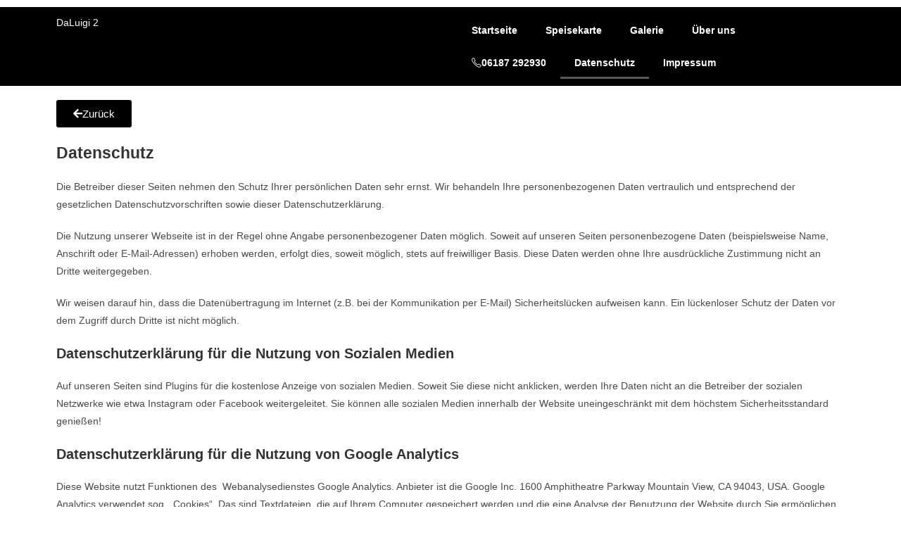

--- FILE ---
content_type: text/css
request_url: https://daluigi-nidderau.de/wp-content/uploads/elementor/css/post-845.css?ver=1714120182
body_size: 654
content:
.elementor-845 .elementor-element.elementor-element-0886816 .elementor-button{background-color:#000000;}.elementor-845 .elementor-element.elementor-element-0886816:hover .elementor-widget-container{border-style:solid;}.elementor-845 .elementor-element.elementor-element-67432c1{text-align:left;}.elementor-845 .elementor-element.elementor-element-7a1f23c:not(.elementor-motion-effects-element-type-background), .elementor-845 .elementor-element.elementor-element-7a1f23c > .elementor-motion-effects-container > .elementor-motion-effects-layer{background-color:#000000;}.elementor-845 .elementor-element.elementor-element-7a1f23c{transition:background 0.3s, border 0.3s, border-radius 0.3s, box-shadow 0.3s;}.elementor-845 .elementor-element.elementor-element-7a1f23c > .elementor-background-overlay{transition:background 0.3s, border-radius 0.3s, opacity 0.3s;}.elementor-845 .elementor-element.elementor-element-2015f9e{margin-top:0%;margin-bottom:0%;z-index:2;}.elementor-845 .elementor-element.elementor-element-35c89ca .elementor-button{background-color:#61CE7000;}.elementor-845 .elementor-element.elementor-element-35c89ca .elementor-button:hover, .elementor-845 .elementor-element.elementor-element-35c89ca .elementor-button:focus{color:#D4AF37;}.elementor-845 .elementor-element.elementor-element-35c89ca .elementor-button:hover svg, .elementor-845 .elementor-element.elementor-element-35c89ca .elementor-button:focus svg{fill:#D4AF37;}.elementor-845 .elementor-element.elementor-element-35c89ca > .elementor-widget-container{margin:0% 5% 0% 0%;}.elementor-845 .elementor-element.elementor-element-3270db9 .elementor-button{background-color:#61CE7000;}.elementor-845 .elementor-element.elementor-element-3270db9 .elementor-button:hover, .elementor-845 .elementor-element.elementor-element-3270db9 .elementor-button:focus{color:#D4AF37;}.elementor-845 .elementor-element.elementor-element-3270db9 .elementor-button:hover svg, .elementor-845 .elementor-element.elementor-element-3270db9 .elementor-button:focus svg{fill:#D4AF37;}.elementor-845 .elementor-element.elementor-element-3270db9 > .elementor-widget-container{margin:0% 0% 0% 05%;}.elementor-845 .elementor-element.elementor-element-b344af4 .elementor-icon-wrapper{text-align:center;}.elementor-845 .elementor-element.elementor-element-b344af4.elementor-view-stacked .elementor-icon{background-color:#FFFFFF;}.elementor-845 .elementor-element.elementor-element-b344af4.elementor-view-framed .elementor-icon, .elementor-845 .elementor-element.elementor-element-b344af4.elementor-view-default .elementor-icon{color:#FFFFFF;border-color:#FFFFFF;}.elementor-845 .elementor-element.elementor-element-b344af4.elementor-view-framed .elementor-icon, .elementor-845 .elementor-element.elementor-element-b344af4.elementor-view-default .elementor-icon svg{fill:#FFFFFF;}.elementor-845 .elementor-element.elementor-element-b344af4.elementor-view-stacked .elementor-icon:hover{background-color:#D4AF37;}.elementor-845 .elementor-element.elementor-element-b344af4.elementor-view-framed .elementor-icon:hover, .elementor-845 .elementor-element.elementor-element-b344af4.elementor-view-default .elementor-icon:hover{color:#D4AF37;border-color:#D4AF37;}.elementor-845 .elementor-element.elementor-element-b344af4.elementor-view-framed .elementor-icon:hover, .elementor-845 .elementor-element.elementor-element-b344af4.elementor-view-default .elementor-icon:hover svg{fill:#D4AF37;}.elementor-845 .elementor-element.elementor-element-b344af4 .elementor-icon{font-size:30px;}.elementor-845 .elementor-element.elementor-element-b344af4 .elementor-icon svg{height:30px;}.elementor-845 .elementor-element.elementor-element-67c8133{text-align:center;color:#FFFFFF;font-family:"Sarabun", Sans-serif;font-size:10px;font-weight:400;font-style:italic;z-index:1;}.elementor-845 .elementor-element.elementor-element-67c8133 > .elementor-widget-container{margin:-1% 0% 0% 0%;}.elementor-845 .elementor-element.elementor-element-95f8206:not(.elementor-motion-effects-element-type-background), .elementor-845 .elementor-element.elementor-element-95f8206 > .elementor-motion-effects-container > .elementor-motion-effects-layer{background-color:#000000;}.elementor-845 .elementor-element.elementor-element-95f8206{transition:background 0.3s, border 0.3s, border-radius 0.3s, box-shadow 0.3s;}.elementor-845 .elementor-element.elementor-element-95f8206 > .elementor-background-overlay{transition:background 0.3s, border-radius 0.3s, opacity 0.3s;}.elementor-845 .elementor-element.elementor-element-68ff710{color:#FFFFFF;font-family:"Rufina", Sans-serif;font-weight:400;}@media(max-width:767px){.elementor-845 .elementor-element.elementor-element-ae864d7 > .elementor-element-populated{padding:0% 0% 0% 0%;}.elementor-845 .elementor-element.elementor-element-68ff710{text-align:center;}}

--- FILE ---
content_type: text/css
request_url: https://daluigi-nidderau.de/wp-content/uploads/elementor/css/post-2414.css?ver=1714120028
body_size: 497
content:
.elementor-2414 .elementor-element.elementor-element-cb88c8d:not(.elementor-motion-effects-element-type-background), .elementor-2414 .elementor-element.elementor-element-cb88c8d > .elementor-motion-effects-container > .elementor-motion-effects-layer{background-color:#000000;}.elementor-2414 .elementor-element.elementor-element-cb88c8d{transition:background 0.3s, border 0.3s, border-radius 0.3s, box-shadow 0.3s;}.elementor-2414 .elementor-element.elementor-element-cb88c8d > .elementor-background-overlay{transition:background 0.3s, border-radius 0.3s, opacity 0.3s;}.elementor-2414 .elementor-element.elementor-element-52dd087{color:#FFFFFF;font-family:"Forum", Sans-serif;font-weight:400;}.elementor-2414 .elementor-element.elementor-element-c029a7a .elementor-menu-toggle{margin:0 auto;}.elementor-2414 .elementor-element.elementor-element-c029a7a .elementor-nav-menu .elementor-item{font-family:"Forum", Sans-serif;font-weight:600;}.elementor-2414 .elementor-element.elementor-element-c029a7a .elementor-nav-menu--main .elementor-item{color:#FFFFFF;fill:#FFFFFF;}.elementor-2414 .elementor-element.elementor-element-c029a7a .elementor-nav-menu--dropdown a, .elementor-2414 .elementor-element.elementor-element-c029a7a .elementor-menu-toggle{color:#FFFFFF;}.elementor-2414 .elementor-element.elementor-element-c029a7a .elementor-nav-menu--dropdown{background-color:#000000E6;}.elementor-2414 .elementor-element.elementor-element-c029a7a div.elementor-menu-toggle{color:#D4AF37;}.elementor-2414 .elementor-element.elementor-element-c029a7a div.elementor-menu-toggle svg{fill:#D4AF37;}@media(max-width:767px){.elementor-2414 .elementor-element.elementor-element-9a4c272{width:50%;}.elementor-2414 .elementor-element.elementor-element-9a4c272.elementor-column > .elementor-widget-wrap{justify-content:center;}.elementor-2414 .elementor-element.elementor-element-52dd087{text-align:center;font-size:30px;}.elementor-2414 .elementor-element.elementor-element-52dd087 > .elementor-widget-container{margin:0% 0% -15% 0%;}.elementor-2414 .elementor-element.elementor-element-7f906ba{width:50%;}.elementor-bc-flex-widget .elementor-2414 .elementor-element.elementor-element-7f906ba.elementor-column .elementor-widget-wrap{align-items:center;}.elementor-2414 .elementor-element.elementor-element-7f906ba.elementor-column.elementor-element[data-element_type="column"] > .elementor-widget-wrap.elementor-element-populated{align-content:center;align-items:center;}.elementor-2414 .elementor-element.elementor-element-c029a7a .elementor-nav-menu .elementor-item{font-size:15px;}.elementor-2414 .elementor-element.elementor-element-c029a7a .elementor-nav-menu--dropdown a{padding-top:15px;padding-bottom:15px;}}